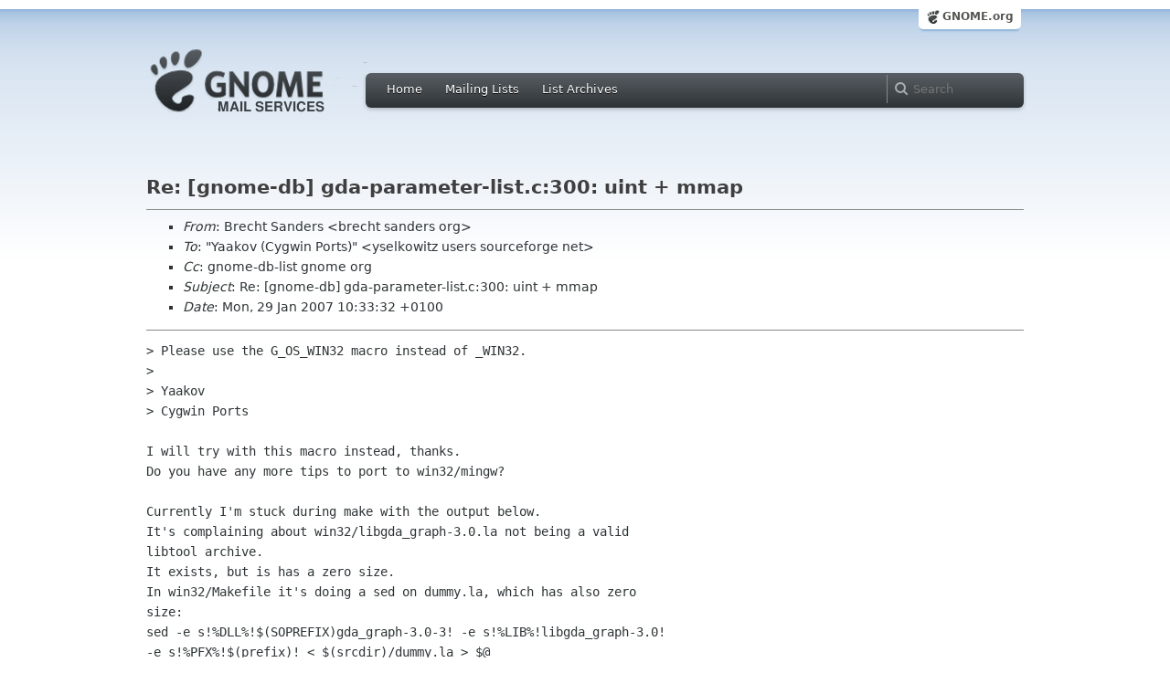

--- FILE ---
content_type: text/html; charset=utf-8
request_url: https://mail.gnome.org/archives/gnome-db-list/2007-January/msg00064.html
body_size: 4187
content:
<!-- MHonArc v2.6.16 -->
<!--X-Subject: Re: [gnome&#45;db] gda&#45;parameter&#45;list.c:300: uint + mmap -->
<!--X-From-R13: Perpug Enaqref <oerpugNfnaqref.bet> -->
<!--X-Date: Mon, 29 Jan 2007 04:34:08 &#45;0500 (EST) -->
<!--X-Message-Id: 45BDBF6C.E8AC3910@sanders.org -->
<!--X-Content-Type: text/plain -->
<!--X-Reference: 45AF9E47.6C65AD60@sanders.org -->
<!--X-Reference: bd20ce3f0701190016i7efc473el8da108d2662f49af@mail.gmail.com -->
<!--X-Reference: 45B0D46C.C75071AA@sanders.org -->
<!--X-Reference: bd20ce3f0701190734tdb68227g867c08ea4f52dee6@mail.gmail.com -->
<!--X-Reference: 45B4C653.5EC0F823@sanders.org -->
<!--X-Reference: 45BD4DF3.9080601@users.sourceforge.net -->
<!--X-Head-End-->
<html xmlns="http://www.w3.org/1999/xhtml">
<head>
  <link href="/css/layout.css" rel="stylesheet" type="text/css" media="screen">
  <link href="/css/style.css" rel="stylesheet" type="text/css" media="all">
  <link href="/css/archive.css" rel="stylesheet" type="text/css" media="all">
  <link rel="icon" type="image/png" href="http://www.gnome.org/img/logo/foot-16.png">
  <link rel="SHORTCUT ICON" type="image/png" href="http://www.gnome.org/img/logo/foot-16.png">
  <LINK REV="made" HREF="mailto:brecht sanders org">
  <title>Re: [gnome-db] gda-parameter-list.c:300: uint + mmap</title>
</head>

<body>
  <!-- site header_archive -->
  <div id="page_archive">
  
   <div id="global_domain_bar_archive">
    <div class="maxwidth">
     <div class="tab">
      <a class="root" href="https://www.gnome.org/">GNOME.org</a>
     </div>
    </div>
   </div>
   
       <div id="header_archive">
	    <div id="logo_bar" class="container_12">
	 <div id="logo" class="grid_3">
          <a title="Go to home page" href="https://mail.gnome.org/"><img src="https://static.gnome.org/css/gnome-mail.png" alt="GNOME: Mail Services" /></a>
	 </div>

	  <div id="top_bar_archive" class="grid_9">
	   <div class="left">
		  <div class="menu-globalnav-container">
		    <ul id="menu-globalnav" class="menu">
		      <li id="menu-item-1039" class=
		      "menu-item menu-item-type-post_type menu-item-object-page menu-item-1039">
		      <a href="https://mail.gnome.org/">Home</a></li>

		      <li id="menu-item-1037" class=
		      "menu-item menu-item-type-post_type menu-item-object-page menu-item-1037">
		      <a href="https://mail.gnome.org/mailman/listinfo/">Mailing Lists</a></li>

		      <li id="menu-item-1040" class=
		      "menu-item menu-item-type-post_type menu-item-object-page menu-item-1040">
		      <a href="https://mail.gnome.org/archives/">List Archives</a></li>
		    </ul>
		  </div>
		</div>

		<div class="right">
                  <form role="search" method="get" id="searchform" action="https://cse.google.com/cse">
                    <div>
                      <input type="hidden" name="cx" value="013743514357734452612:cqmzna8qgms">
                      <label class="hidden">Search</label> <input type="text" name="q" maxlength="255" size="15" class="searchTerms" placeholder="Search" />
                    </div>
                  </form>
		</div>
	      </div> <!--end of top_bar_archive-->
	      
	    </div> <!-- end of logo_bar -->
	    </div> <!-- end of #header -->

	  </div>
	<!-- end site header -->

  <div id="body_archive_list" class="body">

<!--X-Body-Begin-->
<!--X-User-Header-->
<!--X-User-Header-End-->
<!--X-TopPNI-->
&nbsp;

<!--X-TopPNI-End-->
<!--X-MsgBody-->
<!--X-Subject-Header-Begin-->
<h1>Re: [gnome-db] gda-parameter-list.c:300: uint + mmap</h1>
<hr>
<!--X-Subject-Header-End-->
<!--X-Head-of-Message-->
<ul>
<li><em>From</em>: Brecht Sanders &lt;brecht sanders org&gt;</li>
<li><em>To</em>: &quot;Yaakov (Cygwin Ports)&quot; &lt;yselkowitz users sourceforge net&gt;</li>
<li><em>Cc</em>: gnome-db-list gnome org</li>
<li><em>Subject</em>: Re: [gnome-db] gda-parameter-list.c:300: uint + mmap</li>
<li><em>Date</em>: Mon, 29 Jan 2007 10:33:32 +0100</li>
</ul>
<!--X-Head-of-Message-End-->
<!--X-Head-Body-Sep-Begin-->
<hr>
<!--X-Head-Body-Sep-End-->
<!--X-Body-of-Message-->
<pre>&gt; Please use the G_OS_WIN32 macro instead of _WIN32.
&gt;
&gt; Yaakov
&gt; Cygwin Ports

I will try with this macro instead, thanks.
Do you have any more tips to port to win32/mingw?

Currently I'm stuck during make with the output below.
It's complaining about win32/libgda_graph-3.0.la not being a valid
libtool archive.
It exists, but is has a zero size.
In win32/Makefile it's doing a sed on dummy.la, which has also zero
size:
sed -e s!%DLL%!$(SOPREFIX)gda_graph-3.0-3! -e s!%LIB%!libgda_graph-3.0!
-e s!%PFX%!$(prefix)! &lt; $(srcdir)/dummy.la &gt; $@

What exactly is the intention of the win32 directory?
Maybe I don't need what is done there because mingw is gcc compatible...

Regards
    Brecht



 gcc &quot;-DPACKAGE_NAME=\&quot;GNU Data Access\&quot;&quot; -DPACKAGE_TARNAME=\&quot;libgda\&quot;
-DPACKAGE_VERSION=\&quot;2.99.3\&quot; &quot;-DPACKAGE_STRING=\&quot;GNU Data Access
2.99.3\&quot;&quot; -DPACKAGE_BUGREPORT=\&quot;gnome-db-list gnome org\&quot;
-DBONOBO_EXPLICIT_TRANSLATION_DOMAIN=\&quot;libgda-3.0\&quot; -DSTDC_HEADERS=1
-DHAVE_SYS_TYPES_H=1 -DHAVE_SYS_STAT_H=1 -DHAVE_STDLIB_H=1
-DHAVE_STRING_H=1 -DHAVE_MEMORY_H=1 -DHAVE_STRINGS_H=1
-DHAVE_INTTYPES_H=1 -DHAVE_STDINT_H=1 -DHAVE_UNISTD_H=1
-DGETTEXT_PACKAGE=\&quot;libgda-3.0\&quot; -DHAVE_LOCALE_H=1 -DHAVE_POSTGRES=1 -I.
-I. -I.. -I.. -I/usr/local/include/glib-2.0
-I/usr/local/lib/glib-2.0/include -I/usr/local/include/libxml2
-I/usr/local/include
-DLIBGDA_PLUGINDIR=\&quot;/usr/local/lib/libgda-3.0/providers\&quot;
-DLIBGDA_LOCALEDIR=\&quot;/usr/local/share/locale\&quot;
-DLIBGDA_GLOBAL_CONFIG_FILE=\&quot;/usr/local/etc/libgda-3.0/config\&quot;
-DLIBGDA_GLOBAL_CONFIG_DIR=\&quot;/usr/local/etc/libgda-3.0\&quot;
-DDTDINSTALLDIR=\&quot;/usr/local/share/libgda/dtd\&quot;
-I/usr/local/include/glib-2.0 -DLIBGDA_WIN32 -Duint=guint -MT
gda-xml-storage.lo -MD -MP -MF .deps/gda-xml-storage.Tpo -c
gda-xml-storage.c  -DDLL_EXPORT -DPIC -o .libs/gda-xml-storage.o
 gcc &quot;-DPACKAGE_NAME=\&quot;GNU Data Access\&quot;&quot; -DPACKAGE_TARNAME=\&quot;libgda\&quot;
-DPACKAGE_VERSION=\&quot;2.99.3\&quot; &quot;-DPACKAGE_STRING=\&quot;GNU Data Access
2.99.3\&quot;&quot; -DPACKAGE_BUGREPORT=\&quot;gnome-db-list gnome org\&quot;
-DBONOBO_EXPLICIT_TRANSLATION_DOMAIN=\&quot;libgda-3.0\&quot; -DSTDC_HEADERS=1
-DHAVE_SYS_TYPES_H=1 -DHAVE_SYS_STAT_H=1 -DHAVE_STDLIB_H=1
-DHAVE_STRING_H=1 -DHAVE_MEMORY_H=1 -DHAVE_STRINGS_H=1
-DHAVE_INTTYPES_H=1 -DHAVE_STDINT_H=1 -DHAVE_UNISTD_H=1
-DGETTEXT_PACKAGE=\&quot;libgda-3.0\&quot; -DHAVE_LOCALE_H=1 -DHAVE_POSTGRES=1 -I.
-I. -I.. -I.. -I/usr/local/include/glib-2.0
-I/usr/local/lib/glib-2.0/include -I/usr/local/include/libxml2
-I/usr/local/include
-DLIBGDA_PLUGINDIR=\&quot;/usr/local/lib/libgda-3.0/providers\&quot;
-DLIBGDA_LOCALEDIR=\&quot;/usr/local/share/locale\&quot;
-DLIBGDA_GLOBAL_CONFIG_FILE=\&quot;/usr/local/etc/libgda-3.0/config\&quot;
-DLIBGDA_GLOBAL_CONFIG_DIR=\&quot;/usr/local/etc/libgda-3.0\&quot;
-DDTDINSTALLDIR=\&quot;/usr/local/share/libgda/dtd\&quot;
-I/usr/local/include/glib-2.0 -DLIBGDA_WIN32 -Duint=guint -MT
gda-xml-storage.lo -MD -MP -MF .deps/gda-xml-storage.Tpo -c
gda-xml-storage.c -o gda-xml-storage.o &gt;/dev/null 2&gt;&amp;1
/bin/sh ../libtool --tag=CC --mode=link gcc
-I/usr/local/include/glib-2.0 -DLIBGDA_WIN32 -Duint=guint
-L/usr/local/lib/glib-2.0 -o libgda-3.0.la -rpath /usr/local/lib
-version-info 3:0:0 -no-undefined gda-enum-types.lo  gda-blob-op.lo
gda-client.lo gda-column.lo gda-column-index.lo gda-command.lo
gda-config.lo gda-connection.lo gda-connection-event.lo
gda-data-handler.lo gda-data-model-array.lo gda-data-model-row.lo
gda-data-model.lo gda-data-model-filter-sql.lo gda-data-model-hash.lo
gda-data-model-import.lo gda-data-model-index.lo gda-data-model-iter.lo
gda-data-model-query.lo gda-data-access-wrapper.lo gda-data-proxy.lo
gda-dict-aggregate.lo gda-dict.lo gda-dict-constraint.lo
gda-dict-database.lo gda-dict-field.lo gda-dict-function.lo
gda-dict-table.lo gda-dict-type.lo gda-dict-reg-queries.lo
gda-dict-reg-types.lo gda-dict-reg-aggregates.lo
gda-dict-reg-functions.lo gda-entity.lo gda-entity-field.lo
gda-graphviz.lo gda-init.lo gda-log.lo gda-marshal.lo gda-object.lo
gda-object-ref.lo gda-parameter.lo gda-parameter-list.lo
gda-quark-list.lo gda-query.lo gda-query-condition.lo
gda-query-field-agg.lo gda-query-field-all.lo gda-query-field.lo
gda-query-field-field.lo gda-query-field-func.lo
gda-query-field-value.lo gda-query-join.lo gda-query-object.lo
gda-query-parsing.lo gda-query-target.lo gda-referer.lo gda-renderer.lo
gda-row.lo gda-server-operation.lo gda-server-provider.lo
gda-server-provider-extra.lo gda-threader.lo gda-transaction-status.lo
gda-util.lo gda-value.lo gda-xml-storage.lo
sql-transaction/libgda_sql_transaction-3.0.la
sql-delimiter/libgda_sql_delimiter-3.0.la ../libsql/libgdasql-3.0.la
../win32/libgda_graph-3.0.la ../win32/libgda_handlers-3.0.la
-L/usr/local/lib -lgobject-2.0 -lgthread-2.0 -lgmodule-2.0 -lglib-2.0
-lintl -liconv -lxml2
libtool: link: `../win32/libgda_graph-3.0.la' is not a valid libtool
archive
make[2]: *** [libgda-3.0.la] Error 1
make[2]: Leaving directory `/c/temp/libgda-2.99.3/libgda'
make[1]: *** [all-recursive] Error 1
make[1]: Leaving directory `/c/temp/libgda-2.99.3/libgda'
make: *** [all-recursive] Error 1



</pre>
<!--X-Body-of-Message-End-->
<!--X-MsgBody-End-->
<!--X-Follow-Ups-->
<hr>
<!--X-Follow-Ups-End-->
<!--X-References-->
<ul><li><strong>References</strong>:
<ul>
<li><strong><a name="00035" href="msg00035.html">[gnome-db] gda-parameter-list.c:300: uint + mmap</a></strong>
<ul><li><em>From:</em> Brecht Sanders</li></ul></li>
<li><strong><a name="00036" href="msg00036.html">Re: [gnome-db] gda-parameter-list.c:300: uint + mmap</a></strong>
<ul><li><em>From:</em> Vivien Malerba</li></ul></li>
<li><strong><a name="00037" href="msg00037.html">Re: [gnome-db] gda-parameter-list.c:300: uint + mmap</a></strong>
<ul><li><em>From:</em> Brecht Sanders</li></ul></li>
<li><strong><a name="00038" href="msg00038.html">Re: [gnome-db] gda-parameter-list.c:300: uint + mmap</a></strong>
<ul><li><em>From:</em> Vivien Malerba</li></ul></li>
<li><strong><a name="00043" href="msg00043.html">Re: [gnome-db] gda-parameter-list.c:300: uint + mmap</a></strong>
<ul><li><em>From:</em> Brecht Sanders</li></ul></li>
<li><strong><a name="00063" href="msg00063.html">Re: [gnome-db] gda-parameter-list.c:300: uint + mmap</a></strong>
<ul><li><em>From:</em> Yaakov (Cygwin Ports)</li></ul></li>
</ul></li></ul>
<!--X-References-End-->
<!--X-BotPNI-->
<HR>
[<a href="msg00063.html">Date Prev</a>][<a href="msg00065.html">Date Next</a>] &nbsp; [<a href="msg00063.html">Thread Prev</a>][<a href="msg00057.html">Thread Next</a>] &nbsp; 
[<A HREF="thread.html#00064">Thread Index</A>]
[<A HREF="date.html#00064">Date Index</A>]
[<A HREF="author.html#00064">Author Index</A>]

<!--X-BotPNI-End-->
<!--X-User-Footer-->
<!--X-User-Footer-End-->
</div> <!-- end of div.body -->

  <div id="footer_community"></div>

  <div id="footer_grass"></div>

  <div id="footer">
    <div class="container_12" id="container_12">
      <div class="links grid_9">
        <div class="menu-footer-container">
          <ul id="menu-footer" class="menu">
            <li id="menu-item-1048" class=
            "menu-item menu-item-type-custom menu-item-object-custom current-menu-item current_page_item menu-item-1048">
            <a href="http://www.gnome.org">The GNOME Project</a>

              <ul class="sub-menu">
                <li id="menu-item-1049" class=
                "menu-item menu-item-type-post_type menu-item-object-page menu-item-1049">
                <a href="https://www.gnome.org/about/">About Us</a></li>

                <li id="menu-item-1050" class=
                "menu-item menu-item-type-post_type menu-item-object-page menu-item-1050">
                <a href="https://www.gnome.org/get-involved/">Get Involved</a></li>

                <li id="menu-item-1051" class=
                "menu-item menu-item-type-post_type menu-item-object-page menu-item-1051">
                <a href="https://www.gnome.org/teams/">Teams</a></li>

                <li id="menu-item-1053" class=
                "menu-item menu-item-type-post_type menu-item-object-page menu-item-1053">
                <a href="https://www.gnome.org/support-gnome/">Support GNOME</a></li>

                <li id="menu-item-1054" class=
                "menu-item menu-item-type-post_type menu-item-object-page menu-item-1054">
                <a href="https://www.gnome.org/contact/">Contact Us</a></li>

                <li id="menu-item-2246" class=
                "menu-item menu-item-type-post_type menu-item-object-page menu-item-2246">
                <a href="https://www.gnome.org/foundation/">The GNOME Foundation</a></li>
              </ul>
            </li>

            <li id="menu-item-1047" class=
            "menu-item menu-item-type-custom menu-item-object-custom menu-item-1047">
              <a href="#">Resources</a>

              <ul class="sub-menu">
                <li id="menu-item-1055" class=
                "menu-item menu-item-type-custom menu-item-object-custom menu-item-1055">
                <a href="https://developer.gnome.org">Developer Center</a></li>

                <li id="menu-item-1056" class=
                "menu-item menu-item-type-custom menu-item-object-custom menu-item-1056">
                <a href="https://help.gnome.org">Documentation</a></li>

                <li id="menu-item-1057" class=
                "menu-item menu-item-type-custom menu-item-object-custom menu-item-1057">
                <a href="https://wiki.gnome.org">Wiki</a></li>

                <li id="menu-item-1058" class=
                "menu-item menu-item-type-custom menu-item-object-custom menu-item-1058">
                <a href="https://mail.gnome.org/mailman/listinfo">Mailing Lists</a></li>

                <li id="menu-item-1059" class=
                "menu-item menu-item-type-custom menu-item-object-custom menu-item-1059">
                <a href="https://wiki.gnome.org/GnomeIrcChannels">IRC Channels</a></li>

                <li id="menu-item-1060" class=
                "menu-item menu-item-type-custom menu-item-object-custom menu-item-1060">
                <a href="https://bugzilla.gnome.org/">Bug Tracker</a></li>

                <li id="menu-item-1061" class=
                "menu-item menu-item-type-custom menu-item-object-custom menu-item-1061">
                <a href="https://git.gnome.org/browse/">Development Code</a></li>

                <li id="menu-item-1062" class=
                "menu-item menu-item-type-custom menu-item-object-custom menu-item-1062">
                <a href="https://wiki.gnome.org/Jhbuild">Build Tool</a></li>
              </ul>
            </li>

            <li id="menu-item-1046" class=
            "menu-item menu-item-type-custom menu-item-object-custom menu-item-1046">
              <a href="https://www.gnome.org/news">News</a>

              <ul class="sub-menu">
                <li id="menu-item-1063" class=
                "menu-item menu-item-type-post_type menu-item-object-page menu-item-1063">
                <a href="https://www.gnome.org/press/">Press Releases</a></li>

                <li id="menu-item-1064" class=
                "menu-item menu-item-type-custom menu-item-object-custom menu-item-1064">
                <a href="https://www.gnome.org/start/stable">Latest Release</a></li>

                <li id="menu-item-1065" class=
                "menu-item menu-item-type-custom menu-item-object-custom menu-item-1065">
                <a href="https://planet.gnome.org">Planet GNOME</a></li>

                <li id="menu-item-1067" class=
                "menu-item menu-item-type-custom menu-item-object-custom menu-item-1067">
                <a href="https://news.gnome.org">Development News</a></li>

                <li id="menu-item-1068" class=
                "menu-item menu-item-type-custom menu-item-object-custom menu-item-1068">
                <a href="https://identi.ca/gnome">Identi.ca</a></li>

                <li id="menu-item-1069" class=
                "menu-item menu-item-type-custom menu-item-object-custom menu-item-1069">
                <a href="https://twitter.com/gnome">Twitter</a></li>
              </ul>
            </li>
          </ul>
        </div>
      </div>

      <div id="footnotes" class="grid_9">
       <p> Copyright &copy; 2005 - 2013 <a href="https://www.gnome.org/"><strong>The GNOME Project</strong></a>.<br />
       <small><a href="http://validator.w3.org/check/referer">Optimised</a> for <a href=
        "http://www.w3.org/">standards</a>. Hosted by <a href=
        "http://www.redhat.com/">Red Hat</a>.
        Powered by <a href="http://www.list.org/">MailMan</a>, <a href="http://www.python.org/">Python</a> and <a href="http://www.gnu.org/">GNU</a>.</small></p>
      </div>
    </div>
  </div>

</body>
</html>
